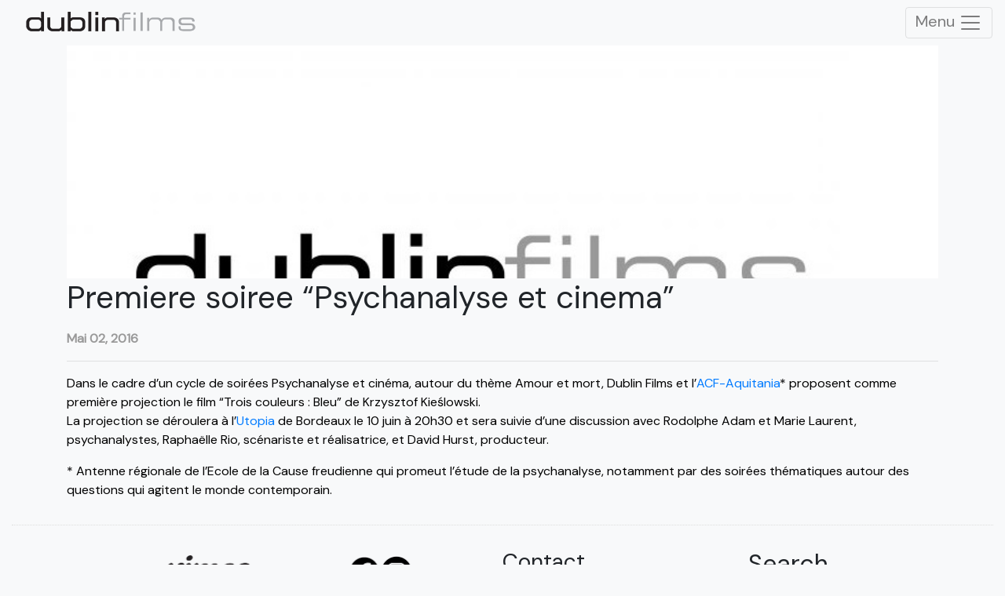

--- FILE ---
content_type: text/html; charset=UTF-8
request_url: https://dublinfilms.fr/2016/05/02/premiere-soiree-psychanalyse-et-cinema/
body_size: 10605
content:
<!DOCTYPE html>
<html xmlns="http://www.w3.org/1999/xhtml">
<head>
    <meta name="viewport" content="width=device-width, initial-scale=1"/>
    <meta http-equiv="Content-Type" content="text/html; charset=utf-8"/>
    <link rel="icon" type="image/x-icon" href="https://dublinfilms.fr/wp-content/uploads/2012/10/LOGO_DUBLIN-1.png">
    <title>Premiere soiree &#8220;Psychanalyse et cinema&#8221; | Dublin Films</title>
    <link href='https://fonts.googleapis.com/css?family=DM Sans' rel='stylesheet'>
    <link rel="stylesheet" href="https://dublinfilms.fr/wp-content/themes/purity-2023/style.css" type="text/css" media="screen">
    

    
    <!-- Custom Stylesheet -->
    <link rel="stylesheet" href="https://dublinfilms.fr/wp-content/themes/purity-2023/css/custom.css" type="text/css"
          media="screen">

    <!--[if IE 7]>
    <link rel="stylesheet" media="screen" href="https://dublinfilms.fr/wp-content/themes/purity-2023/css/ie7.css"/>
    <![endif]-->

    <link rel="shortcut icon" href="http://dublinfilms.fr/wp-content/uploads/2012/10/LOGO_DUBLIN-1.png"/>

    <link rel="alternate" type="application/rss+xml" title="Dublin Films RSS Feed"
          href="https://dublinfilms.fr/feed/"/>
    <link rel="alternate" type="application/atom+xml" title="Dublin Films Atom Feed"
          href="https://dublinfilms.fr/feed/atom/"/>

    <link rel="pingback" href="https://dublinfilms.fr/xmlrpc.php"/>
    <meta name='robots' content='max-image-preview:large' />
<link rel="alternate" hreflang="fr-fr" href="https://dublinfilms.fr/2016/05/02/premiere-soiree-psychanalyse-et-cinema/" />
<link rel="alternate" hreflang="x-default" href="https://dublinfilms.fr/2016/05/02/premiere-soiree-psychanalyse-et-cinema/" />
<link rel='dns-prefetch' href='//ajax.googleapis.com' />
<link rel='dns-prefetch' href='//www.googletagmanager.com' />
<link rel="alternate" type="application/rss+xml" title="Dublin Films &raquo; Premiere soiree &#8220;Psychanalyse et cinema&#8221; Flux des commentaires" href="https://dublinfilms.fr/2016/05/02/premiere-soiree-psychanalyse-et-cinema/feed/" />
<script type="text/javascript">
/* <![CDATA[ */
window._wpemojiSettings = {"baseUrl":"https:\/\/s.w.org\/images\/core\/emoji\/15.0.3\/72x72\/","ext":".png","svgUrl":"https:\/\/s.w.org\/images\/core\/emoji\/15.0.3\/svg\/","svgExt":".svg","source":{"concatemoji":"https:\/\/dublinfilms.fr\/wp-includes\/js\/wp-emoji-release.min.js?ver=6.5.7"}};
/*! This file is auto-generated */
!function(i,n){var o,s,e;function c(e){try{var t={supportTests:e,timestamp:(new Date).valueOf()};sessionStorage.setItem(o,JSON.stringify(t))}catch(e){}}function p(e,t,n){e.clearRect(0,0,e.canvas.width,e.canvas.height),e.fillText(t,0,0);var t=new Uint32Array(e.getImageData(0,0,e.canvas.width,e.canvas.height).data),r=(e.clearRect(0,0,e.canvas.width,e.canvas.height),e.fillText(n,0,0),new Uint32Array(e.getImageData(0,0,e.canvas.width,e.canvas.height).data));return t.every(function(e,t){return e===r[t]})}function u(e,t,n){switch(t){case"flag":return n(e,"\ud83c\udff3\ufe0f\u200d\u26a7\ufe0f","\ud83c\udff3\ufe0f\u200b\u26a7\ufe0f")?!1:!n(e,"\ud83c\uddfa\ud83c\uddf3","\ud83c\uddfa\u200b\ud83c\uddf3")&&!n(e,"\ud83c\udff4\udb40\udc67\udb40\udc62\udb40\udc65\udb40\udc6e\udb40\udc67\udb40\udc7f","\ud83c\udff4\u200b\udb40\udc67\u200b\udb40\udc62\u200b\udb40\udc65\u200b\udb40\udc6e\u200b\udb40\udc67\u200b\udb40\udc7f");case"emoji":return!n(e,"\ud83d\udc26\u200d\u2b1b","\ud83d\udc26\u200b\u2b1b")}return!1}function f(e,t,n){var r="undefined"!=typeof WorkerGlobalScope&&self instanceof WorkerGlobalScope?new OffscreenCanvas(300,150):i.createElement("canvas"),a=r.getContext("2d",{willReadFrequently:!0}),o=(a.textBaseline="top",a.font="600 32px Arial",{});return e.forEach(function(e){o[e]=t(a,e,n)}),o}function t(e){var t=i.createElement("script");t.src=e,t.defer=!0,i.head.appendChild(t)}"undefined"!=typeof Promise&&(o="wpEmojiSettingsSupports",s=["flag","emoji"],n.supports={everything:!0,everythingExceptFlag:!0},e=new Promise(function(e){i.addEventListener("DOMContentLoaded",e,{once:!0})}),new Promise(function(t){var n=function(){try{var e=JSON.parse(sessionStorage.getItem(o));if("object"==typeof e&&"number"==typeof e.timestamp&&(new Date).valueOf()<e.timestamp+604800&&"object"==typeof e.supportTests)return e.supportTests}catch(e){}return null}();if(!n){if("undefined"!=typeof Worker&&"undefined"!=typeof OffscreenCanvas&&"undefined"!=typeof URL&&URL.createObjectURL&&"undefined"!=typeof Blob)try{var e="postMessage("+f.toString()+"("+[JSON.stringify(s),u.toString(),p.toString()].join(",")+"));",r=new Blob([e],{type:"text/javascript"}),a=new Worker(URL.createObjectURL(r),{name:"wpTestEmojiSupports"});return void(a.onmessage=function(e){c(n=e.data),a.terminate(),t(n)})}catch(e){}c(n=f(s,u,p))}t(n)}).then(function(e){for(var t in e)n.supports[t]=e[t],n.supports.everything=n.supports.everything&&n.supports[t],"flag"!==t&&(n.supports.everythingExceptFlag=n.supports.everythingExceptFlag&&n.supports[t]);n.supports.everythingExceptFlag=n.supports.everythingExceptFlag&&!n.supports.flag,n.DOMReady=!1,n.readyCallback=function(){n.DOMReady=!0}}).then(function(){return e}).then(function(){var e;n.supports.everything||(n.readyCallback(),(e=n.source||{}).concatemoji?t(e.concatemoji):e.wpemoji&&e.twemoji&&(t(e.twemoji),t(e.wpemoji)))}))}((window,document),window._wpemojiSettings);
/* ]]> */
</script>
<link rel='stylesheet' id='prettyphoto-css' href='https://dublinfilms.fr/wp-content/themes/purity-2023/css/scripts/prettyPhoto.css?ver=6.5.7' type='text/css' media='all' />
<link rel='stylesheet' id='bootstrap-css' href='https://dublinfilms.fr/wp-content/themes/purity-2023/css/scripts/bootstrap.css?ver=6.5.7' type='text/css' media='all' />
<style id='wp-emoji-styles-inline-css' type='text/css'>

	img.wp-smiley, img.emoji {
		display: inline !important;
		border: none !important;
		box-shadow: none !important;
		height: 1em !important;
		width: 1em !important;
		margin: 0 0.07em !important;
		vertical-align: -0.1em !important;
		background: none !important;
		padding: 0 !important;
	}
</style>
<link rel='stylesheet' id='wp-block-library-css' href='https://dublinfilms.fr/wp-includes/css/dist/block-library/style.min.css?ver=6.5.7' type='text/css' media='all' />
<style id='classic-theme-styles-inline-css' type='text/css'>
/*! This file is auto-generated */
.wp-block-button__link{color:#fff;background-color:#32373c;border-radius:9999px;box-shadow:none;text-decoration:none;padding:calc(.667em + 2px) calc(1.333em + 2px);font-size:1.125em}.wp-block-file__button{background:#32373c;color:#fff;text-decoration:none}
</style>
<style id='global-styles-inline-css' type='text/css'>
body{--wp--preset--color--black: #000000;--wp--preset--color--cyan-bluish-gray: #abb8c3;--wp--preset--color--white: #ffffff;--wp--preset--color--pale-pink: #f78da7;--wp--preset--color--vivid-red: #cf2e2e;--wp--preset--color--luminous-vivid-orange: #ff6900;--wp--preset--color--luminous-vivid-amber: #fcb900;--wp--preset--color--light-green-cyan: #7bdcb5;--wp--preset--color--vivid-green-cyan: #00d084;--wp--preset--color--pale-cyan-blue: #8ed1fc;--wp--preset--color--vivid-cyan-blue: #0693e3;--wp--preset--color--vivid-purple: #9b51e0;--wp--preset--gradient--vivid-cyan-blue-to-vivid-purple: linear-gradient(135deg,rgba(6,147,227,1) 0%,rgb(155,81,224) 100%);--wp--preset--gradient--light-green-cyan-to-vivid-green-cyan: linear-gradient(135deg,rgb(122,220,180) 0%,rgb(0,208,130) 100%);--wp--preset--gradient--luminous-vivid-amber-to-luminous-vivid-orange: linear-gradient(135deg,rgba(252,185,0,1) 0%,rgba(255,105,0,1) 100%);--wp--preset--gradient--luminous-vivid-orange-to-vivid-red: linear-gradient(135deg,rgba(255,105,0,1) 0%,rgb(207,46,46) 100%);--wp--preset--gradient--very-light-gray-to-cyan-bluish-gray: linear-gradient(135deg,rgb(238,238,238) 0%,rgb(169,184,195) 100%);--wp--preset--gradient--cool-to-warm-spectrum: linear-gradient(135deg,rgb(74,234,220) 0%,rgb(151,120,209) 20%,rgb(207,42,186) 40%,rgb(238,44,130) 60%,rgb(251,105,98) 80%,rgb(254,248,76) 100%);--wp--preset--gradient--blush-light-purple: linear-gradient(135deg,rgb(255,206,236) 0%,rgb(152,150,240) 100%);--wp--preset--gradient--blush-bordeaux: linear-gradient(135deg,rgb(254,205,165) 0%,rgb(254,45,45) 50%,rgb(107,0,62) 100%);--wp--preset--gradient--luminous-dusk: linear-gradient(135deg,rgb(255,203,112) 0%,rgb(199,81,192) 50%,rgb(65,88,208) 100%);--wp--preset--gradient--pale-ocean: linear-gradient(135deg,rgb(255,245,203) 0%,rgb(182,227,212) 50%,rgb(51,167,181) 100%);--wp--preset--gradient--electric-grass: linear-gradient(135deg,rgb(202,248,128) 0%,rgb(113,206,126) 100%);--wp--preset--gradient--midnight: linear-gradient(135deg,rgb(2,3,129) 0%,rgb(40,116,252) 100%);--wp--preset--font-size--small: 13px;--wp--preset--font-size--medium: 20px;--wp--preset--font-size--large: 36px;--wp--preset--font-size--x-large: 42px;--wp--preset--spacing--20: 0.44rem;--wp--preset--spacing--30: 0.67rem;--wp--preset--spacing--40: 1rem;--wp--preset--spacing--50: 1.5rem;--wp--preset--spacing--60: 2.25rem;--wp--preset--spacing--70: 3.38rem;--wp--preset--spacing--80: 5.06rem;--wp--preset--shadow--natural: 6px 6px 9px rgba(0, 0, 0, 0.2);--wp--preset--shadow--deep: 12px 12px 50px rgba(0, 0, 0, 0.4);--wp--preset--shadow--sharp: 6px 6px 0px rgba(0, 0, 0, 0.2);--wp--preset--shadow--outlined: 6px 6px 0px -3px rgba(255, 255, 255, 1), 6px 6px rgba(0, 0, 0, 1);--wp--preset--shadow--crisp: 6px 6px 0px rgba(0, 0, 0, 1);}:where(.is-layout-flex){gap: 0.5em;}:where(.is-layout-grid){gap: 0.5em;}body .is-layout-flex{display: flex;}body .is-layout-flex{flex-wrap: wrap;align-items: center;}body .is-layout-flex > *{margin: 0;}body .is-layout-grid{display: grid;}body .is-layout-grid > *{margin: 0;}:where(.wp-block-columns.is-layout-flex){gap: 2em;}:where(.wp-block-columns.is-layout-grid){gap: 2em;}:where(.wp-block-post-template.is-layout-flex){gap: 1.25em;}:where(.wp-block-post-template.is-layout-grid){gap: 1.25em;}.has-black-color{color: var(--wp--preset--color--black) !important;}.has-cyan-bluish-gray-color{color: var(--wp--preset--color--cyan-bluish-gray) !important;}.has-white-color{color: var(--wp--preset--color--white) !important;}.has-pale-pink-color{color: var(--wp--preset--color--pale-pink) !important;}.has-vivid-red-color{color: var(--wp--preset--color--vivid-red) !important;}.has-luminous-vivid-orange-color{color: var(--wp--preset--color--luminous-vivid-orange) !important;}.has-luminous-vivid-amber-color{color: var(--wp--preset--color--luminous-vivid-amber) !important;}.has-light-green-cyan-color{color: var(--wp--preset--color--light-green-cyan) !important;}.has-vivid-green-cyan-color{color: var(--wp--preset--color--vivid-green-cyan) !important;}.has-pale-cyan-blue-color{color: var(--wp--preset--color--pale-cyan-blue) !important;}.has-vivid-cyan-blue-color{color: var(--wp--preset--color--vivid-cyan-blue) !important;}.has-vivid-purple-color{color: var(--wp--preset--color--vivid-purple) !important;}.has-black-background-color{background-color: var(--wp--preset--color--black) !important;}.has-cyan-bluish-gray-background-color{background-color: var(--wp--preset--color--cyan-bluish-gray) !important;}.has-white-background-color{background-color: var(--wp--preset--color--white) !important;}.has-pale-pink-background-color{background-color: var(--wp--preset--color--pale-pink) !important;}.has-vivid-red-background-color{background-color: var(--wp--preset--color--vivid-red) !important;}.has-luminous-vivid-orange-background-color{background-color: var(--wp--preset--color--luminous-vivid-orange) !important;}.has-luminous-vivid-amber-background-color{background-color: var(--wp--preset--color--luminous-vivid-amber) !important;}.has-light-green-cyan-background-color{background-color: var(--wp--preset--color--light-green-cyan) !important;}.has-vivid-green-cyan-background-color{background-color: var(--wp--preset--color--vivid-green-cyan) !important;}.has-pale-cyan-blue-background-color{background-color: var(--wp--preset--color--pale-cyan-blue) !important;}.has-vivid-cyan-blue-background-color{background-color: var(--wp--preset--color--vivid-cyan-blue) !important;}.has-vivid-purple-background-color{background-color: var(--wp--preset--color--vivid-purple) !important;}.has-black-border-color{border-color: var(--wp--preset--color--black) !important;}.has-cyan-bluish-gray-border-color{border-color: var(--wp--preset--color--cyan-bluish-gray) !important;}.has-white-border-color{border-color: var(--wp--preset--color--white) !important;}.has-pale-pink-border-color{border-color: var(--wp--preset--color--pale-pink) !important;}.has-vivid-red-border-color{border-color: var(--wp--preset--color--vivid-red) !important;}.has-luminous-vivid-orange-border-color{border-color: var(--wp--preset--color--luminous-vivid-orange) !important;}.has-luminous-vivid-amber-border-color{border-color: var(--wp--preset--color--luminous-vivid-amber) !important;}.has-light-green-cyan-border-color{border-color: var(--wp--preset--color--light-green-cyan) !important;}.has-vivid-green-cyan-border-color{border-color: var(--wp--preset--color--vivid-green-cyan) !important;}.has-pale-cyan-blue-border-color{border-color: var(--wp--preset--color--pale-cyan-blue) !important;}.has-vivid-cyan-blue-border-color{border-color: var(--wp--preset--color--vivid-cyan-blue) !important;}.has-vivid-purple-border-color{border-color: var(--wp--preset--color--vivid-purple) !important;}.has-vivid-cyan-blue-to-vivid-purple-gradient-background{background: var(--wp--preset--gradient--vivid-cyan-blue-to-vivid-purple) !important;}.has-light-green-cyan-to-vivid-green-cyan-gradient-background{background: var(--wp--preset--gradient--light-green-cyan-to-vivid-green-cyan) !important;}.has-luminous-vivid-amber-to-luminous-vivid-orange-gradient-background{background: var(--wp--preset--gradient--luminous-vivid-amber-to-luminous-vivid-orange) !important;}.has-luminous-vivid-orange-to-vivid-red-gradient-background{background: var(--wp--preset--gradient--luminous-vivid-orange-to-vivid-red) !important;}.has-very-light-gray-to-cyan-bluish-gray-gradient-background{background: var(--wp--preset--gradient--very-light-gray-to-cyan-bluish-gray) !important;}.has-cool-to-warm-spectrum-gradient-background{background: var(--wp--preset--gradient--cool-to-warm-spectrum) !important;}.has-blush-light-purple-gradient-background{background: var(--wp--preset--gradient--blush-light-purple) !important;}.has-blush-bordeaux-gradient-background{background: var(--wp--preset--gradient--blush-bordeaux) !important;}.has-luminous-dusk-gradient-background{background: var(--wp--preset--gradient--luminous-dusk) !important;}.has-pale-ocean-gradient-background{background: var(--wp--preset--gradient--pale-ocean) !important;}.has-electric-grass-gradient-background{background: var(--wp--preset--gradient--electric-grass) !important;}.has-midnight-gradient-background{background: var(--wp--preset--gradient--midnight) !important;}.has-small-font-size{font-size: var(--wp--preset--font-size--small) !important;}.has-medium-font-size{font-size: var(--wp--preset--font-size--medium) !important;}.has-large-font-size{font-size: var(--wp--preset--font-size--large) !important;}.has-x-large-font-size{font-size: var(--wp--preset--font-size--x-large) !important;}
.wp-block-navigation a:where(:not(.wp-element-button)){color: inherit;}
:where(.wp-block-post-template.is-layout-flex){gap: 1.25em;}:where(.wp-block-post-template.is-layout-grid){gap: 1.25em;}
:where(.wp-block-columns.is-layout-flex){gap: 2em;}:where(.wp-block-columns.is-layout-grid){gap: 2em;}
.wp-block-pullquote{font-size: 1.5em;line-height: 1.6;}
</style>
<link rel='stylesheet' id='wpml-legacy-horizontal-list-0-css' href='https://dublinfilms.fr/wp-content/plugins/sitepress-multilingual-cms/templates/language-switchers/legacy-list-horizontal/style.min.css?ver=1' type='text/css' media='all' />
<style id='wpml-legacy-horizontal-list-0-inline-css' type='text/css'>
.wpml-ls-statics-shortcode_actions{background-color:#f8f9fa;}.wpml-ls-statics-shortcode_actions, .wpml-ls-statics-shortcode_actions .wpml-ls-sub-menu, .wpml-ls-statics-shortcode_actions a {border-color:#f8f9fa;}.wpml-ls-statics-shortcode_actions a, .wpml-ls-statics-shortcode_actions .wpml-ls-sub-menu a, .wpml-ls-statics-shortcode_actions .wpml-ls-sub-menu a:link, .wpml-ls-statics-shortcode_actions li:not(.wpml-ls-current-language) .wpml-ls-link, .wpml-ls-statics-shortcode_actions li:not(.wpml-ls-current-language) .wpml-ls-link:link {color:#444444;background-color:#f8f9fa;}.wpml-ls-statics-shortcode_actions .wpml-ls-sub-menu a:hover,.wpml-ls-statics-shortcode_actions .wpml-ls-sub-menu a:focus, .wpml-ls-statics-shortcode_actions .wpml-ls-sub-menu a:link:hover, .wpml-ls-statics-shortcode_actions .wpml-ls-sub-menu a:link:focus {color:#000000;background-color:#eeeeee;}.wpml-ls-statics-shortcode_actions .wpml-ls-current-language > a {color:#444444;background-color:#f8f9fa;}.wpml-ls-statics-shortcode_actions .wpml-ls-current-language:hover>a, .wpml-ls-statics-shortcode_actions .wpml-ls-current-language>a:focus {color:#000000;background-color:#eeeeee;}
</style>
<script type="text/javascript" src="https://dublinfilms.fr/wp-includes/js/jquery/jquery.min.js?ver=3.7.1" id="jquery-core-js"></script>
<script type="text/javascript" src="https://dublinfilms.fr/wp-includes/js/jquery/jquery-migrate.min.js?ver=3.4.1" id="jquery-migrate-js"></script>
<script type="text/javascript" src="http://ajax.googleapis.com/ajax/libs/jqueryui/1.8.2/jquery-ui.min.js?ver=6.5.7" id="jquery-ui-js"></script>
<script type="text/javascript" src="https://dublinfilms.fr/wp-content/themes/purity-2023/js/contact-form.js?ver=6.5.7" id="contact-form-js"></script>
<script type="text/javascript" src="https://dublinfilms.fr/wp-content/themes/purity-2023/js/custom.js?ver=6.5.7" id="custom-js"></script>
<script type="text/javascript" src="https://dublinfilms.fr/wp-content/themes/purity-2023/js/jquery.easing.js?ver=6.5.7" id="easing-js"></script>
<script type="text/javascript" src="https://dublinfilms.fr/wp-content/themes/purity-2023/js/jquery.prettyPhoto.js?ver=6.5.7" id="prettyphoto-js"></script>
<script type="text/javascript" src="https://dublinfilms.fr/wp-content/themes/purity-2023/js/bootstrap.js?ver=6.5.7" id="bootstrap-js"></script>

<!-- Extrait de code de la balise Google (gtag.js) ajouté par Site Kit -->
<!-- Extrait Google Analytics ajouté par Site Kit -->
<script type="text/javascript" src="https://www.googletagmanager.com/gtag/js?id=GT-NCLS5ZD" id="google_gtagjs-js" async></script>
<script type="text/javascript" id="google_gtagjs-js-after">
/* <![CDATA[ */
window.dataLayer = window.dataLayer || [];function gtag(){dataLayer.push(arguments);}
gtag("set","linker",{"domains":["dublinfilms.fr"]});
gtag("js", new Date());
gtag("set", "developer_id.dZTNiMT", true);
gtag("config", "GT-NCLS5ZD", {"googlesitekit_post_date":"20160502"});
/* ]]> */
</script>
<link rel="https://api.w.org/" href="https://dublinfilms.fr/wp-json/" /><link rel="alternate" type="application/json" href="https://dublinfilms.fr/wp-json/wp/v2/posts/2730" /><link rel="EditURI" type="application/rsd+xml" title="RSD" href="https://dublinfilms.fr/xmlrpc.php?rsd" />
<meta name="generator" content="WordPress 6.5.7" />
<link rel="canonical" href="https://dublinfilms.fr/2016/05/02/premiere-soiree-psychanalyse-et-cinema/" />
<link rel='shortlink' href='https://dublinfilms.fr/?p=2730' />
<link rel="alternate" type="application/json+oembed" href="https://dublinfilms.fr/wp-json/oembed/1.0/embed?url=https%3A%2F%2Fdublinfilms.fr%2F2016%2F05%2F02%2Fpremiere-soiree-psychanalyse-et-cinema%2F" />
<link rel="alternate" type="text/xml+oembed" href="https://dublinfilms.fr/wp-json/oembed/1.0/embed?url=https%3A%2F%2Fdublinfilms.fr%2F2016%2F05%2F02%2Fpremiere-soiree-psychanalyse-et-cinema%2F&#038;format=xml" />
<meta name="generator" content="WPML ver:4.8.5 stt:1,4;" />
<meta name="generator" content="Site Kit by Google 1.166.0" /><meta name="tec-api-version" content="v1"><meta name="tec-api-origin" content="https://dublinfilms.fr"><link rel="alternate" href="https://dublinfilms.fr/wp-json/tribe/events/v1/" />
    <style type="text/css">
                a, .home_tagline h1 a, .nav ul li.current > a, .nav ul li:hover > a, .tweet .twitter-content a, #footer ul.recent-posts a:hover, .nav ul li.current > a:hover, .slider .nivo-caption a, .title a:hover, .comments-nr a:hover, .comments-nr a:hover .bold, .pagination a:hover, .top a:hover, .filter li.current a, .nav ul li.current-menu-item > a, .nav ul li.current-menu-parent > a, .nav ul li.current-menu-item > a:hover, .nav ul li.current-menu-parent > a:hover, .post-info p a:hover, .post-meta a:hover {
            color: #0A0403;
            ?>
        }

        ::selection {
            background: #0A0403;
        }

                a:hover, .home_tagline h1 a:hover, .tweet .twitter-content a:hover {
            color: #262626;
            ? >
        }

                .slider #slider {
            height: 400px;
        }

            </style>

    
</head>

<body>

<div id="container-fluid">
    <div class="fixed-top header-h">
        <nav class="navbar navbar-light bg-light">
            <a href="https://dublinfilms.fr" class="logo_img"><img class="logo-image"
                        src="https://dublinfilms.fr/wp-content/uploads/2012/10/LOGO_DUBLIN-copie-1.png"
                        alt=""></a>
            <button class="navbar-toggler ml-auto" type="button" data-toggle="collapse" data-target="#navbar-content"
                    aria-controls="navbar-content" aria-expanded="false"
                    aria-label="Toggle Navigation">
                Menu <span class="navbar-toggler-icon"></span>
            </button>
        </nav>
        <div class="row">
            <div class="collapse navbar-collapse bg-light col-sm-12 col-lg-2 ml-auto" id="navbar-content">
                <ul id="menu-menu-dublin" class="navbar-nav m-auto pl-3"><li id="menu-item-8221" class="menu-item menu-item-type-post_type menu-item-object-page menu-item-8221 nav-item nav-item"><a class="nav-link"href="https://dublinfilms.fr/actualites/" class="nav-link">Actualités</a></li>
<li id="menu-item-8191" class="menu-item menu-item-type-post_type menu-item-object-page menu-item-8191 nav-item nav-item"><a class="nav-link"href="https://dublinfilms.fr/films/" class="nav-link">Films</a></li>
<li id="menu-item-5161" class="menu-item menu-item-type-post_type menu-item-object-page menu-item-5161 nav-item nav-item"><a class="nav-link"href="https://dublinfilms.fr/en-production/" class="nav-link">Projets</a></li>
<li id="menu-item-8223" class="menu-item menu-item-type-custom menu-item-object-custom menu-item-8223 nav-item nav-item"><a class="nav-link"href="https://dublinfilms.fr/évènements/" class="nav-link">Agenda</a></li>
<li id="menu-item-5059" class="menu-item menu-item-type-post_type menu-item-object-page menu-item-5059 nav-item nav-item"><a class="nav-link"href="https://dublinfilms.fr/vod/" class="nav-link">VOD</a></li>
<li id="menu-item-5064" class="menu-item menu-item-type-post_type menu-item-object-page menu-item-5064 nav-item nav-item"><a class="nav-link"href="https://dublinfilms.fr/a-propos/" class="nav-link">À Propos</a></li>
<li id="menu-item-8115" class="menu-item menu-item-type-post_type menu-item-object-page menu-item-8115 nav-item nav-item"><a class="nav-link"href="https://dublinfilms.fr/contact-2/" class="nav-link">Contact</a></li>
</ul>                
<div class="lang_sel_list_horizontal wpml-ls-statics-shortcode_actions wpml-ls wpml-ls-legacy-list-horizontal" id="lang_sel_list">
	<ul role="menu"><li class="icl-fr wpml-ls-slot-shortcode_actions wpml-ls-item wpml-ls-item-fr wpml-ls-current-language wpml-ls-first-item wpml-ls-last-item wpml-ls-item-legacy-list-horizontal" role="none">
				<a href="https://dublinfilms.fr/2016/05/02/premiere-soiree-psychanalyse-et-cinema/" class="wpml-ls-link" role="menuitem" >
                                                        <img
            class="wpml-ls-flag iclflag"
            src="https://dublinfilms.fr/wp-content/plugins/sitepress-multilingual-cms/res/flags/fr.svg"
            alt="Français"
            width=18
            height=12
    /></a>
			</li></ul>
</div>
            </div>
        </div>
    </div>
</div>




    <!-- HEADER START -->

<!--    <div id="header">-->
<!--        <div class="inner">-->
<!--            <div class="logo">-->
<!--                <a href="--><!--" class="logo_img"><img-->
<!--                            src="--><!--"-->
<!--                            alt=""></a>-->
<!--            </div>-->
<!--            <div class="nav">-->
<!--                <ul>-->
<!--                    --><!--                </ul>-->
<!--            </div>-->
<!--            <div class="clear"></div>-->
<!--        </div>-->
<!--    </div>-->

    <div class="content-mt">
    <!-- MAIN CONTENT START -->
    <div id="main row">

                <div class="container mt-3">
            <!--     <h1> Actualités</h1>
    <span></span> -->
            <div class="clear"></div>
        </div>

<div class="container">
<div class="row">

    <!-- Content Start -->
    <div class="col-lg-12">

                    <div class="div-header-article">
                <div class="gradient-overlay">
                    <img src="https://dublinfilms.fr/wp-content/uploads/2012/10/default.jpg" alt="Default Image" class="custom-header-image" /> 
                </div>
            </div>
            <h1>Premiere soiree &#8220;Psychanalyse et cinema&#8221;</h1>
            <br/>
            <span class="post-meta">
                    <!-- posted_by <strong><a href="https://dublinfilms.fr/author/admin/" title="Articles par David" rel="author">David</a></strong> 
                    on  -->
                <strong>Mai 02, 2016</strong> 
                <!-- posted_in <strong><a href="https://dublinfilms.fr/category/non-classe/" rel="category tag">Non classé</a></strong></span> -->
            
            <hr/>
            <p>Dans le cadre d&#8217;un cycle de soirées Psychanalyse et cinéma, autour du thème Amour et mort, Dublin Films et l&#8217;<a href="http://psychanalyse-aquitaine.fr/acf-aquitania/">ACF-Aquitania</a>* proposent comme première projection le film &#8220;Trois couleurs : Bleu&#8221; de Krzysztof Kieślowski.<br />
La projection se déroulera à l&#8217;<a href="http://www.cinemas-utopia.org/bordeaux/">Utopia</a> de Bordeaux le 10 juin à 20h30 et sera suivie d&#8217;une discussion avec Rodolphe Adam et Marie Laurent, psychanalystes, Raphaëlle Rio, scénariste et réalisatrice, et David Hurst, producteur.</p>
<p>* Antenne régionale de l&#8217;Ecole de la Cause freudienne qui promeut l&#8217;étude de la psychanalyse, notamment par des soirées thématiques autour des questions qui agitent le monde contemporain.</p>

            <!-- 



    <div id="respond" class="respond">
    
    <div class="divider line"></div>
    
    <div class="respond-title">
        <h3>leave_reply</h3>
        <span><a rel="nofollow" id="cancel-comment-reply-link" href="/2016/05/02/premiere-soiree-psychanalyse-et-cinema/#respond" style="display:none;">Effacer un commentaire</a></span>    
    </div>
    <div class="cancel-comment-reply">
        
    </div>   
       
    
                             
	<form action="https://dublinfilms.fr/wp-comments-post.php" class="big_form" method="post" id="commentform">

	<label for="author">name:</label>
    <input type="text" class="text" name="author" id="author" value="">
	
    <label for="email">email:</label>
    <input type="text" class="text" name="email" id="email" value=""> 

	<label for="url">comment_website:</label>
    <input type="text" class="text" name="url" id="url" value=""> 


	<label for="comment">comment_msg:</label>
    <textarea name="comment" id="comment" rows="8" style="width: 100%"></textarea>

	<input type="submit" name="submit" id="submit" class="button light" value="comment_submit">
    
    <input type='hidden' name='comment_post_ID' value='2730' id='comment_post_ID' />
<input type='hidden' name='comment_parent' id='comment_parent' value='0' />
    <p style="display: none;"><input type="hidden" id="akismet_comment_nonce" name="akismet_comment_nonce" value="e941ff29c0" /></p><p style="display: none !important;" class="akismet-fields-container" data-prefix="ak_"><label>&#916;<textarea name="ak_hp_textarea" cols="45" rows="8" maxlength="100"></textarea></label><input type="hidden" id="ak_js_1" name="ak_js" value="236"/><script>document.getElementById( "ak_js_1" ).setAttribute( "value", ( new Date() ).getTime() );</script></p>
    </form>

	</div>



 -->
        
    </div><!-- .content End -->
    <!-- Content End -->
    <div class="col-2">
        <!-- Sidebar Start --> 
<div class="sidebar sidebar_left"> 
	<ul>
                      
    </ul>
</div>
<!-- Sidebar End --> 

<div class="clear"></div>      </div>
    </div><!-- .inner End -->
</div><!-- #main End -->
<!-- MAIN CONTENT END -->
</div> <!-- container end -->
<div class="container-fluid">
    <div class="footer_divider"></div>
    <div class="row">
        <div class="col-lg-12">
            <!-- FOOTER START -->
            <div id="footer">

                                    <div class="inner">
                        <ul class="fourcolumns">

                            <li><div class="wp-block-image">
<figure class="alignright size-full is-resized"><a href="https://vimeo.com/dublinfilms" target="_blank"><img loading="lazy" decoding="async" width="500" height="126" src="https://dublinfilms.fr/wp-content/uploads/2023/12/Vimeo_logo-e1703166898174.png" alt="" class="wp-image-8438" style="width:124px;height:auto" srcset="https://dublinfilms.fr/wp-content/uploads/2023/12/Vimeo_logo-e1703166898174.png 500w, https://dublinfilms.fr/wp-content/uploads/2023/12/Vimeo_logo-e1703166898174-300x76.png 300w" sizes="(max-width: 500px) 100vw, 500px" /></a></figure></div></li><li>
<div class="wp-block-columns are-vertically-aligned-center is-not-stacked-on-mobile is-layout-flex wp-container-core-columns-is-layout-1 wp-block-columns-is-layout-flex">
<div class="wp-block-column is-vertically-aligned-center is-layout-flow wp-block-column-is-layout-flow"><div class="wp-block-image">
<figure class="alignright size-full is-resized"><a href="https://facebook.com/dublinfilmsproduction/"><img decoding="async" src="https://dublinfilms.fr/wp-content/uploads/2023/12/facebook-logo-noir.png" alt="" class="wp-image-8425" style="width:40px;height:auto"/></a></figure></div></div>



<div class="wp-block-column is-vertically-aligned-center is-layout-flow wp-block-column-is-layout-flow"><div class="wp-block-image">
<figure class="alignleft size-full is-resized"><a href="https://www.instagram.com/dublin_films/"><img loading="lazy" decoding="async" width="338" height="338" src="https://dublinfilms.fr/wp-content/uploads/2023/12/instagram-logo-noir.png" alt="" class="wp-image-8428" style="width:42px;height:auto" srcset="https://dublinfilms.fr/wp-content/uploads/2023/12/instagram-logo-noir.png 338w, https://dublinfilms.fr/wp-content/uploads/2023/12/instagram-logo-noir-300x300.png 300w, https://dublinfilms.fr/wp-content/uploads/2023/12/instagram-logo-noir-150x150.png 150w" sizes="(max-width: 338px) 100vw, 338px" /></a></figure></div></div>
</div>
</li><li>
<div class="wp-block-columns is-layout-flex wp-container-core-columns-is-layout-2 wp-block-columns-is-layout-flex">
<div class="wp-block-column is-layout-flow wp-block-column-is-layout-flow" style="flex-basis:66.66%">
<h3 class="wp-block-heading">Contact</h3>



<p>22 quai de la Monnaie <br>33800 Bordeaux <a href="mailto:info@dublinfilms.fr" target="_blank" rel="noreferrer noopener">info@dublinfilms.fr</a></p>
</div>
</div>
</li><li>
<div class="wp-block-columns is-layout-flex wp-container-core-columns-is-layout-3 wp-block-columns-is-layout-flex">
<div class="wp-block-column is-layout-flow wp-block-column-is-layout-flow" style="flex-basis:66.67%"><div class="widget widget_search"><h2 class="widgettitle">Search</h2><div class="search"> 
	<form method="get" id="searchform" action="https://dublinfilms.fr/">
        <input class="search_submit" id="searchsubmit" value="" type="submit"> 
        <input class="search_box" name="s" id="s" type="text" value="search" onfocus="if (this.value == 'search') {this.value = '';}" onblur="if (this.value == '') {this.value = 'search';}">
    </form>    
</div></div></div>
</div>
</li>
                    </div><!-- .inner End -->
                
                <div class="footer_small footer1">

                    <div class="copyright"><a href="http://dublinfilms.fr/mentions-legales/">Mentions Légales</a> - <a
                                href="http://dublinfilms.fr/contact-2/">Contact</a>
<!--                        - <a-->
<!--                                href="http://dublinfilms.fr/presse/">Presse</a>-->
                        <br>© 2024 Dublin Films  - Tous droits réservés.                     </div>

                    
                </div> <!-- #footer_small End -->

            </div><!-- #footer End -->
        </div>
    </div>
</div>
<!-- FOOTER END -->
</div><!-- #holder End -->
<!-- PAGE END -->


		<script>
		( function ( body ) {
			'use strict';
			body.className = body.className.replace( /\btribe-no-js\b/, 'tribe-js' );
		} )( document.body );
		</script>
		<script type="text/javascript">

  var _gaq = _gaq || [];
  _gaq.push(['_setAccount', 'UA-35207847-1']);
  _gaq.push(['_trackPageview']);

  (function() {
    var ga = document.createElement('script'); ga.type = 'text/javascript'; ga.async = true;
    ga.src = ('https:' == document.location.protocol ? 'https://' : 'http://') + 'stats.g.doubleclick.net/dc.js';
    var s = document.getElementsByTagName('script')[0]; s.parentNode.insertBefore(ga, s);
  })();

</script>

<!-- Global site tag (gtag.js) - Google Analytics -->
<script async src="https://www.googletagmanager.com/gtag/js?id=UA-156588163-1"></script>
<script>
  window.dataLayer = window.dataLayer || [];
  function gtag(){dataLayer.push(arguments);}
  gtag('js', new Date());

  gtag('config', 'UA-156588163-1');
</script>

<script> /* <![CDATA[ */var tribe_l10n_datatables = {"aria":{"sort_ascending":": activate to sort column ascending","sort_descending":": activate to sort column descending"},"length_menu":"Show _MENU_ entries","empty_table":"No data available in table","info":"Showing _START_ to _END_ of _TOTAL_ entries","info_empty":"Showing 0 to 0 of 0 entries","info_filtered":"(filtered from _MAX_ total entries)","zero_records":"No matching records found","search":"Search:","all_selected_text":"All items on this page were selected. ","select_all_link":"Select all pages","clear_selection":"Clear Selection.","pagination":{"all":"All","next":"Next","previous":"Previous"},"select":{"rows":{"0":"","_":": Selected %d rows","1":": Selected 1 row"}},"datepicker":{"dayNames":["dimanche","lundi","mardi","mercredi","jeudi","vendredi","samedi"],"dayNamesShort":["dim","lun","mar","mer","jeu","ven","sam"],"dayNamesMin":["D","L","M","M","J","V","S"],"monthNames":["janvier","f\u00e9vrier","mars","avril","mai","juin","juillet","ao\u00fbt","septembre","octobre","novembre","d\u00e9cembre"],"monthNamesShort":["janvier","f\u00e9vrier","mars","avril","mai","juin","juillet","ao\u00fbt","septembre","octobre","novembre","d\u00e9cembre"],"monthNamesMin":["Jan","F\u00e9v","Mar","Avr","Mai","Juin","Juil","Ao\u00fbt","Sep","Oct","Nov","D\u00e9c"],"nextText":"Next","prevText":"Prev","currentText":"Today","closeText":"Done","today":"Today","clear":"Clear"}};/* ]]> */ </script><style id='core-block-supports-inline-css' type='text/css'>
.wp-container-core-columns-is-layout-1.wp-container-core-columns-is-layout-1{flex-wrap:nowrap;}.wp-container-core-columns-is-layout-2.wp-container-core-columns-is-layout-2{flex-wrap:nowrap;}.wp-container-core-columns-is-layout-3.wp-container-core-columns-is-layout-3{flex-wrap:nowrap;}
</style>
<script type="text/javascript" src="https://dublinfilms.fr/wp-includes/js/comment-reply.min.js?ver=6.5.7" id="comment-reply-js" async="async" data-wp-strategy="async"></script>
<script defer type="text/javascript" src="https://dublinfilms.fr/wp-content/plugins/akismet/_inc/akismet-frontend.js?ver=1762982550" id="akismet-frontend-js"></script>
</body>
</html></div>


--- FILE ---
content_type: text/css
request_url: https://dublinfilms.fr/wp-content/themes/purity-2023/css/custom.css
body_size: 568
content:
/* 
/
/ This is a place for your custom styling.
/
*/

.item{
float: left;
margin: 5px;
width: 310px;
background: #EFEFEF;
-moz-border-radius: 7px;
-webkit-border-radius: 7px;
border-radius: 7px;
text-align: center;
-moz-box-shadow: 0px 0px 6px #999;
-webkit-box-shadow: 0px 0px 6px #999;
box-shadow: 0px 0px 6px #999;
}

.item p{ text-align: left; }
.item p a{ text-align: left; font-weight: bold; }

.item img{ margin-top: 5px; text-align: center; border: 1px solid #000000; max-width: 280px;}

/* self-clear floats */

.group:after {
	content: ".";
    display: block;
    height: 0;
    clear: both;
    visibility: hidden;
}


--- FILE ---
content_type: text/css
request_url: https://dublinfilms.fr/wp-content/themes/purity-2023/css/scripts/prettyPhoto.css?ver=6.5.7
body_size: 19629
content:
div.pp_default .pp_top,div.pp_default .pp_top .pp_middle,div.pp_default .pp_top .pp_left,div.pp_default .pp_top .pp_right,div.pp_default .pp_bottom,div.pp_default .pp_bottom .pp_left,div.pp_default .pp_bottom .pp_middle,div.pp_default .pp_bottom .pp_right{height:13px}div.pp_default .pp_top .pp_left{background:url(../../img/prettyPhoto/default/sprite.png) -78px -93px no-repeat}div.pp_default .pp_top .pp_middle{background:url(../../img/prettyPhoto/default/sprite_x.png) top left repeat-x}div.pp_default .pp_top .pp_right{background:url(../../img/prettyPhoto/default/sprite.png) -112px -93px no-repeat}div.pp_default .pp_content .ppt{color:#f8f8f8}div.pp_default .pp_content_container .pp_left{background:url(../../img/prettyPhoto/default/sprite_y.png) -7px 0 repeat-y;padding-left:13px}div.pp_default .pp_content_container .pp_right{background:url(../../img/prettyPhoto/default/sprite_y.png) top right repeat-y;padding-right:13px}div.pp_default .pp_next:hover{background:url(../../img/prettyPhoto/default/sprite_next.png) center right no-repeat;cursor:pointer}div.pp_default .pp_previous:hover{background:url(../../img/prettyPhoto/default/sprite_prev.png) center left no-repeat;cursor:pointer}div.pp_default .pp_expand{background:url(../../img/prettyPhoto/default/sprite.png) 0 -29px no-repeat;cursor:pointer;width:28px;height:28px}div.pp_default .pp_expand:hover{background:url(../../img/prettyPhoto/default/sprite.png) 0 -56px no-repeat;cursor:pointer}div.pp_default .pp_contract{background:url(../../img/prettyPhoto/default/sprite.png) 0 -84px no-repeat;cursor:pointer;width:28px;height:28px}div.pp_default .pp_contract:hover{background:url(../../img/prettyPhoto/default/sprite.png) 0 -113px no-repeat;cursor:pointer}div.pp_default .pp_close{width:30px;height:30px;background:url(../../img/prettyPhoto/default/sprite.png) 2px 1px no-repeat;cursor:pointer}div.pp_default .pp_gallery ul li a{background:url(../../img/prettyPhoto/default/default_thumb.png) center center #f8f8f8;border:1px solid #aaa}div.pp_default .pp_gallery a.pp_arrow_previous,div.pp_default .pp_gallery a.pp_arrow_next{position:static;left:auto}div.pp_default .pp_nav .pp_play,div.pp_default .pp_nav .pp_pause{background:url(../../img/prettyPhoto/default/sprite.png) -51px 1px no-repeat;height:30px;width:30px}div.pp_default .pp_nav .pp_pause{background-position:-51px -29px}div.pp_default a.pp_arrow_previous,div.pp_default a.pp_arrow_next{background:url(../../img/prettyPhoto/default/sprite.png) -31px -3px no-repeat;height:20px;width:20px;margin:4px 0 0}div.pp_default a.pp_arrow_next{left:52px;background-position:-82px -3px}div.pp_default .pp_content_container .pp_details{margin-top:5px}div.pp_default .pp_nav{clear:none;height:30px;width:105px;position:relative}div.pp_default .pp_nav .currentTextHolder{font-family:Georgia;font-style:italic;font-color:#999;font-size:11px;left:75px;line-height:25px;position:absolute;top:2px;margin:0;padding:0 0 0 10px}div.pp_default .pp_close:hover,div.pp_default .pp_nav .pp_play:hover,div.pp_default .pp_nav .pp_pause:hover,div.pp_default .pp_arrow_next:hover,div.pp_default .pp_arrow_previous:hover{opacity:0.7}div.pp_default .pp_description{font-size:11px;font-weight:700;line-height:14px;margin:5px 50px 5px 0}div.pp_default .pp_bottom .pp_left{background:url(../../img/prettyPhoto/default/sprite.png) -78px -127px no-repeat}div.pp_default .pp_bottom .pp_middle{background:url(../../img/prettyPhoto/default/sprite_x.png) bottom left repeat-x}div.pp_default .pp_bottom .pp_right{background:url(../../img/prettyPhoto/default/sprite.png) -112px -127px no-repeat}div.pp_default .pp_loaderIcon{background:url(../../img/prettyPhoto/default/loader.gif) center center no-repeat}div.light_rounded .pp_top .pp_left{background:url(../../img/prettyPhoto/light_rounded/sprite.png) -88px -53px no-repeat}div.light_rounded .pp_top .pp_right{background:url(../../img/prettyPhoto/light_rounded/sprite.png) -110px -53px no-repeat}div.light_rounded .pp_next:hover{background:url(../../img/prettyPhoto/light_rounded/btnNext.png) center right no-repeat;cursor:pointer}div.light_rounded .pp_previous:hover{background:url(../../img/prettyPhoto/light_rounded/btnPrevious.png) center left no-repeat;cursor:pointer}div.light_rounded .pp_expand{background:url(../../img/prettyPhoto/light_rounded/sprite.png) -31px -26px no-repeat;cursor:pointer}div.light_rounded .pp_expand:hover{background:url(../../img/prettyPhoto/light_rounded/sprite.png) -31px -47px no-repeat;cursor:pointer}div.light_rounded .pp_contract{background:url(../../img/prettyPhoto/light_rounded/sprite.png) 0 -26px no-repeat;cursor:pointer}div.light_rounded .pp_contract:hover{background:url(../../img/prettyPhoto/light_rounded/sprite.png) 0 -47px no-repeat;cursor:pointer}div.light_rounded .pp_close{width:75px;height:22px;background:url(../../img/prettyPhoto/light_rounded/sprite.png) -1px -1px no-repeat;cursor:pointer}div.light_rounded .pp_nav .pp_play{background:url(../../img/prettyPhoto/light_rounded/sprite.png) -1px -100px no-repeat;height:15px;width:14px}div.light_rounded .pp_nav .pp_pause{background:url(../../img/prettyPhoto/light_rounded/sprite.png) -24px -100px no-repeat;height:15px;width:14px}div.light_rounded .pp_arrow_previous{background:url(../../img/prettyPhoto/light_rounded/sprite.png) 0 -71px no-repeat}div.light_rounded .pp_arrow_next{background:url(../../img/prettyPhoto/light_rounded/sprite.png) -22px -71px no-repeat}div.light_rounded .pp_bottom .pp_left{background:url(../../img/prettyPhoto/light_rounded/sprite.png) -88px -80px no-repeat}div.light_rounded .pp_bottom .pp_right{background:url(../../img/prettyPhoto/light_rounded/sprite.png) -110px -80px no-repeat}div.dark_rounded .pp_top .pp_left{background:url(../../img/prettyPhoto/dark_rounded/sprite.png) -88px -53px no-repeat}div.dark_rounded .pp_top .pp_right{background:url(../../img/prettyPhoto/dark_rounded/sprite.png) -110px -53px no-repeat}div.dark_rounded .pp_content_container .pp_left{background:url(../../img/prettyPhoto/dark_rounded/contentPattern.png) top left repeat-y}div.dark_rounded .pp_content_container .pp_right{background:url(../../img/prettyPhoto/dark_rounded/contentPattern.png) top right repeat-y}div.dark_rounded .pp_next:hover{background:url(../../img/prettyPhoto/dark_rounded/btnNext.png) center right no-repeat;cursor:pointer}div.dark_rounded .pp_previous:hover{background:url(../../img/prettyPhoto/dark_rounded/btnPrevious.png) center left no-repeat;cursor:pointer}div.dark_rounded .pp_expand{background:url(../../img/prettyPhoto/dark_rounded/sprite.png) -31px -26px no-repeat;cursor:pointer}div.dark_rounded .pp_expand:hover{background:url(../../img/prettyPhoto/dark_rounded/sprite.png) -31px -47px no-repeat;cursor:pointer}div.dark_rounded .pp_contract{background:url(../../img/prettyPhoto/dark_rounded/sprite.png) 0 -26px no-repeat;cursor:pointer}div.dark_rounded .pp_contract:hover{background:url(../../img/prettyPhoto/dark_rounded/sprite.png) 0 -47px no-repeat;cursor:pointer}div.dark_rounded .pp_close{width:75px;height:22px;background:url(../../img/prettyPhoto/dark_rounded/sprite.png) -1px -1px no-repeat;cursor:pointer}div.dark_rounded .pp_description{margin-right:85px;color:#fff}div.dark_rounded .pp_nav .pp_play{background:url(../../img/prettyPhoto/dark_rounded/sprite.png) -1px -100px no-repeat;height:15px;width:14px}div.dark_rounded .pp_nav .pp_pause{background:url(../../img/prettyPhoto/dark_rounded/sprite.png) -24px -100px no-repeat;height:15px;width:14px}div.dark_rounded .pp_arrow_previous{background:url(../../img/prettyPhoto/dark_rounded/sprite.png) 0 -71px no-repeat}div.dark_rounded .pp_arrow_next{background:url(../../img/prettyPhoto/dark_rounded/sprite.png) -22px -71px no-repeat}div.dark_rounded .pp_bottom .pp_left{background:url(../../img/prettyPhoto/dark_rounded/sprite.png) -88px -80px no-repeat}div.dark_rounded .pp_bottom .pp_right{background:url(../../img/prettyPhoto/dark_rounded/sprite.png) -110px -80px no-repeat}div.dark_rounded .pp_loaderIcon{background:url(../../img/prettyPhoto/dark_rounded/loader.gif) center center no-repeat}div.dark_square .pp_left,div.dark_square .pp_middle,div.dark_square .pp_right,div.dark_square .pp_content{background:#000}div.dark_square .pp_description{color:#fff;margin:0 85px 0 0}div.dark_square .pp_loaderIcon{background:url(../../img/prettyPhoto/dark_square/loader.gif) center center no-repeat}div.dark_square .pp_expand{background:url(../../img/prettyPhoto/dark_square/sprite.png) -31px -26px no-repeat;cursor:pointer}div.dark_square .pp_expand:hover{background:url(../../img/prettyPhoto/dark_square/sprite.png) -31px -47px no-repeat;cursor:pointer}div.dark_square .pp_contract{background:url(../../img/prettyPhoto/dark_square/sprite.png) 0 -26px no-repeat;cursor:pointer}div.dark_square .pp_contract:hover{background:url(../../img/prettyPhoto/dark_square/sprite.png) 0 -47px no-repeat;cursor:pointer}div.dark_square .pp_close{width:75px;height:22px;background:url(../../img/prettyPhoto/dark_square/sprite.png) -1px -1px no-repeat;cursor:pointer}div.dark_square .pp_nav{clear:none}div.dark_square .pp_nav .pp_play{background:url(../../img/prettyPhoto/dark_square/sprite.png) -1px -100px no-repeat;height:15px;width:14px}div.dark_square .pp_nav .pp_pause{background:url(../../img/prettyPhoto/dark_square/sprite.png) -24px -100px no-repeat;height:15px;width:14px}div.dark_square .pp_arrow_previous{background:url(../../img/prettyPhoto/dark_square/sprite.png) 0 -71px no-repeat}div.dark_square .pp_arrow_next{background:url(../../img/prettyPhoto/dark_square/sprite.png) -22px -71px no-repeat}div.dark_square .pp_next:hover{background:url(../../img/prettyPhoto/dark_square/btnNext.png) center right no-repeat;cursor:pointer}div.dark_square .pp_previous:hover{background:url(../../img/prettyPhoto/dark_square/btnPrevious.png) center left no-repeat;cursor:pointer}div.light_square .pp_expand{background:url(../../img/prettyPhoto/light_square/sprite.png) -31px -26px no-repeat;cursor:pointer}div.light_square .pp_expand:hover{background:url(../../img/prettyPhoto/light_square/sprite.png) -31px -47px no-repeat;cursor:pointer}div.light_square .pp_contract{background:url(../../img/prettyPhoto/light_square/sprite.png) 0 -26px no-repeat;cursor:pointer}div.light_square .pp_contract:hover{background:url(../../img/prettyPhoto/light_square/sprite.png) 0 -47px no-repeat;cursor:pointer}div.light_square .pp_close{width:75px;height:22px;background:url(../../img/prettyPhoto/light_square/sprite.png) -1px -1px no-repeat;cursor:pointer}div.light_square .pp_nav .pp_play{background:url(../../img/prettyPhoto/light_square/sprite.png) -1px -100px no-repeat;height:15px;width:14px}div.light_square .pp_nav .pp_pause{background:url(../../img/prettyPhoto/light_square/sprite.png) -24px -100px no-repeat;height:15px;width:14px}div.light_square .pp_arrow_previous{background:url(../../img/prettyPhoto/light_square/sprite.png) 0 -71px no-repeat}div.light_square .pp_arrow_next{background:url(../../img/prettyPhoto/light_square/sprite.png) -22px -71px no-repeat}div.light_square .pp_next:hover{background:url(../../img/prettyPhoto/light_square/btnNext.png) center right no-repeat;cursor:pointer}div.light_square .pp_previous:hover{background:url(../../img/prettyPhoto/light_square/btnPrevious.png) center left no-repeat;cursor:pointer}div.facebook .pp_top .pp_left{background:url(../../img/prettyPhoto/facebook/sprite.png) -88px -53px no-repeat}div.facebook .pp_top .pp_middle{background:url(../../img/prettyPhoto/facebook/contentPatternTop.png) top left repeat-x}div.facebook .pp_top .pp_right{background:url(../../img/prettyPhoto/facebook/sprite.png) -110px -53px no-repeat}div.facebook .pp_content_container .pp_left{background:url(../../img/prettyPhoto/facebook/contentPatternLeft.png) top left repeat-y}div.facebook .pp_content_container .pp_right{background:url(../../img/prettyPhoto/facebook/contentPatternRight.png) top right repeat-y}div.facebook .pp_expand{background:url(../../img/prettyPhoto/facebook/sprite.png) -31px -26px no-repeat;cursor:pointer}div.facebook .pp_expand:hover{background:url(../../img/prettyPhoto/facebook/sprite.png) -31px -47px no-repeat;cursor:pointer}div.facebook .pp_contract{background:url(../../img/prettyPhoto/facebook/sprite.png) 0 -26px no-repeat;cursor:pointer}div.facebook .pp_contract:hover{background:url(../../img/prettyPhoto/facebook/sprite.png) 0 -47px no-repeat;cursor:pointer}div.facebook .pp_close{width:22px;height:22px;background:url(../../img/prettyPhoto/facebook/sprite.png) -1px -1px no-repeat;cursor:pointer}div.facebook .pp_description{margin:0 37px 0 0}div.facebook .pp_loaderIcon{background:url(../../img/prettyPhoto/facebook/loader.gif) center center no-repeat}div.facebook .pp_arrow_previous{background:url(../../img/prettyPhoto/facebook/sprite.png) 0 -71px no-repeat;height:22px;margin-top:0;width:22px}div.facebook .pp_arrow_previous.disabled{background-position:0 -96px;cursor:default}div.facebook .pp_arrow_next{background:url(../../img/prettyPhoto/facebook/sprite.png) -32px -71px no-repeat;height:22px;margin-top:0;width:22px}div.facebook .pp_arrow_next.disabled{background-position:-32px -96px;cursor:default}div.facebook .pp_nav{margin-top:0}div.facebook .pp_nav p{font-size:15px;padding:0 3px 0 4px}div.facebook .pp_nav .pp_play{background:url(../../img/prettyPhoto/facebook/sprite.png) -1px -123px no-repeat;height:22px;width:22px}div.facebook .pp_nav .pp_pause{background:url(../../img/prettyPhoto/facebook/sprite.png) -32px -123px no-repeat;height:22px;width:22px}div.facebook .pp_next:hover{background:url(../../img/prettyPhoto/facebook/btnNext.png) center right no-repeat;cursor:pointer}div.facebook .pp_previous:hover{background:url(../../img/prettyPhoto/facebook/btnPrevious.png) center left no-repeat;cursor:pointer}div.facebook .pp_bottom .pp_left{background:url(../../img/prettyPhoto/facebook/sprite.png) -88px -80px no-repeat}div.facebook .pp_bottom .pp_middle{background:url(../../img/prettyPhoto/facebook/contentPatternBottom.png) top left repeat-x}div.facebook .pp_bottom .pp_right{background:url(../../img/prettyPhoto/facebook/sprite.png) -110px -80px no-repeat}div.pp_pic_holder a:focus{outline:none}div.pp_overlay{background:#000;display:none;left:0;position:absolute;top:0;width:100%;z-index:9500}div.pp_pic_holder{display:none;position:absolute;width:100px;z-index:10000}.pp_content{height:40px;min-width:40px}* html .pp_content{width:40px}.pp_content_container{position:relative;text-align:left;width:100%}.pp_content_container .pp_left{padding-left:20px}.pp_content_container .pp_right{padding-right:20px}.pp_content_container .pp_details{float:left;margin:10px 0 2px}.pp_description{display:none;margin:0}.pp_social{float:left;margin:7px 0 0}.pp_social .facebook{float:left;position:relative;top:-1px;margin-left:5px;width:100px;overflow:hidden}.pp_social .twitter{float:left}.pp_nav{clear:right;float:left;margin:3px 10px 0 0}.pp_nav p{float:left;margin:2px 4px}.pp_nav .pp_play,.pp_nav .pp_pause{float:left;margin-right:4px;text-indent:-10000px}a.pp_arrow_previous,a.pp_arrow_next{display:block;float:left;height:15px;margin-top:3px;overflow:hidden;text-indent:-10000px;width:14px}.pp_hoverContainer{position:absolute;top:0;width:100%;z-index:2000}.pp_gallery{display:none;left:50%;margin-top:-50px;position:absolute;z-index:10000}.pp_gallery div{float:left;overflow:hidden;position:relative}.pp_gallery ul{float:left;height:35px;position:relative;white-space:nowrap;margin:0 0 0 5px;padding:0}.pp_gallery ul a{border:1px rgba(0,0,0,0.5) solid;display:block;float:left;height:33px;overflow:hidden}.pp_gallery ul a img{border:0}.pp_gallery li{display:block;float:left;margin:0 5px 0 0;padding:0}.pp_gallery li.default a{background:url(../../img/prettyPhoto/facebook/default_thumbnail.gif) 0 0 no-repeat;display:block;height:33px;width:50px}.pp_gallery .pp_arrow_previous,.pp_gallery .pp_arrow_next{margin-top:7px!important}a.pp_next{background:url(../../img/prettyPhoto/light_rounded/btnNext.png) 10000px 10000px no-repeat;display:block;float:right;height:100%;text-indent:-10000px;width:49%}a.pp_previous{background:url(../../img/prettyPhoto/light_rounded/btnNext.png) 10000px 10000px no-repeat;display:block;float:left;height:100%;text-indent:-10000px;width:49%}a.pp_expand,a.pp_contract{cursor:pointer;display:none;height:20px;position:absolute;right:30px;text-indent:-10000px;top:10px;width:20px;z-index:20000}a.pp_close{position:absolute;right:0;top:0;display:block;line-height:22px;text-indent:-10000px}.pp_loaderIcon{display:block;height:24px;left:50%;position:absolute;top:50%;width:24px;margin:-12px 0 0 -12px}#pp_full_res{line-height:1!important}#pp_full_res .pp_inline{text-align:left}#pp_full_res .pp_inline p{margin:0 0 15px}div.ppt{color:#fff;display:none;font-size:17px;z-index:9999;margin:0 0 5px 15px}div.pp_default .pp_content,div.light_rounded .pp_content{background-color:#fff}div.pp_default #pp_full_res .pp_inline,div.light_rounded .pp_content .ppt,div.light_rounded #pp_full_res .pp_inline,div.light_square .pp_content .ppt,div.light_square #pp_full_res .pp_inline,div.facebook .pp_content .ppt,div.facebook #pp_full_res .pp_inline{color:#000}div.pp_default .pp_gallery ul li a:hover,div.pp_default .pp_gallery ul li.selected a,.pp_gallery ul a:hover,.pp_gallery li.selected a{border-color:#fff}div.pp_default .pp_details,div.light_rounded .pp_details,div.dark_rounded .pp_details,div.dark_square .pp_details,div.light_square .pp_details,div.facebook .pp_details{position:relative}div.light_rounded .pp_top .pp_middle,div.light_rounded .pp_content_container .pp_left,div.light_rounded .pp_content_container .pp_right,div.light_rounded .pp_bottom .pp_middle,div.light_square .pp_left,div.light_square .pp_middle,div.light_square .pp_right,div.light_square .pp_content,div.facebook .pp_content{background:#fff}div.light_rounded .pp_description,div.light_square .pp_description{margin-right:85px}div.light_rounded .pp_gallery a.pp_arrow_previous,div.light_rounded .pp_gallery a.pp_arrow_next,div.dark_rounded .pp_gallery a.pp_arrow_previous,div.dark_rounded .pp_gallery a.pp_arrow_next,div.dark_square .pp_gallery a.pp_arrow_previous,div.dark_square .pp_gallery a.pp_arrow_next,div.light_square .pp_gallery a.pp_arrow_previous,div.light_square .pp_gallery a.pp_arrow_next{margin-top:12px!important}div.light_rounded .pp_arrow_previous.disabled,div.dark_rounded .pp_arrow_previous.disabled,div.dark_square .pp_arrow_previous.disabled,div.light_square .pp_arrow_previous.disabled{background-position:0 -87px;cursor:default}div.light_rounded .pp_arrow_next.disabled,div.dark_rounded .pp_arrow_next.disabled,div.dark_square .pp_arrow_next.disabled,div.light_square .pp_arrow_next.disabled{background-position:-22px -87px;cursor:default}div.light_rounded .pp_loaderIcon,div.light_square .pp_loaderIcon{background:url(../../img/prettyPhoto/light_rounded/loader.gif) center center no-repeat}div.dark_rounded .pp_top .pp_middle,div.dark_rounded .pp_content,div.dark_rounded .pp_bottom .pp_middle{background:url(../../img/prettyPhoto/dark_rounded/contentPattern.png) top left repeat}div.dark_rounded .currentTextHolder,div.dark_square .currentTextHolder{color:#c4c4c4}div.dark_rounded #pp_full_res .pp_inline,div.dark_square #pp_full_res .pp_inline{color:#fff}.pp_top,.pp_bottom{height:20px;position:relative}* html .pp_top,* html .pp_bottom{padding:0 20px}.pp_top .pp_left,.pp_bottom .pp_left{height:20px;left:0;position:absolute;width:20px}.pp_top .pp_middle,.pp_bottom .pp_middle{height:20px;left:20px;position:absolute;right:20px}* html .pp_top .pp_middle,* html .pp_bottom .pp_middle{left:0;position:static}.pp_top .pp_right,.pp_bottom .pp_right{height:20px;left:auto;position:absolute;right:0;top:0;width:20px}.pp_fade,.pp_gallery li.default a img{display:none}

--- FILE ---
content_type: text/javascript
request_url: https://dublinfilms.fr/wp-content/themes/purity-2023/js/contact-form.js?ver=6.5.7
body_size: 1202
content:
jQuery(document).ready(function(){	
	jQuery('form#contactForm').submit(function() {
		jQuery('form#contactForm .error').remove();
		var hasError = false;
		jQuery('.requiredField').each(function() {
			if(jQuery.trim(jQuery(this).val()) == '') {
				var labelText = jQuery(this).prev('label').text();
				jQuery(this).addClass('hightlight').effect('shake', { times: 3 }, 100);
								
				hasError = true;
			} else if(jQuery(this).hasClass('email')) {
				var emailReg = /^([\w-\.]+@([\w-]+\.)+[\w-]{2,4})?$/;
				if(!emailReg.test(jQuery.trim(jQuery(this).val()))) {
					var labelText = jQuery(this).prev('label').text();
					jQuery(this).addClass('hightlight').css('color','#e2a7a7').effect('shake', { times: 3 }, 100);
					hasError = true;
				}else {
					jQuery(this).removeClass('hightlight').css('color','#666');		
				}
			} else {
				jQuery(this).removeClass('hightlight').css('color','#666');	
			}
		});
		if(!hasError) {
			jQuery('.loading').fadeIn();
			jQuery('form#contactForm li.buttons button').fadeOut('normal');
			
			var formInput = jQuery(this).serialize();
			jQuery.post(jQuery(this).attr('action'),formInput, function(data){
				jQuery('.content #contactForm').hide(600);	
				jQuery('.content .form-success').fadeIn();			   
			});
		}
		
		return false;
		
	});
});

--- FILE ---
content_type: text/javascript
request_url: https://dublinfilms.fr/wp-content/themes/purity-2023/js/custom.js?ver=6.5.7
body_size: 6496
content:
/*
 * ---------------------------------------------------------------- 
 *  
 *  Purity HTML/CSS Template custom jQuery scripts.
 *  
 * ----------------------------------------------------------------  
 */


jQuery(document).ready(function(){	
	
 
/*
 * ---------------------------------------------------------------- 
 *  Dropdown menu
 * ----------------------------------------------------------------  
 */
	
	function mainmenu(){
	jQuery('.nav li').hover(function(){
		jQuery(this).find('ul:first').css({visibility: "visible",display: "none"}).show(300);
	},function(){
		jQuery(this).find('ul:first').css({visibility: "hidden"});
	});
	}
	
	mainmenu();
	

/*
 * ---------------------------------------------------------------- 
 *  Image hover effect
 * ----------------------------------------------------------------  
 */
 	
	// Over field
	
	 jQuery('.over').stop().animate({ "opacity": 0 }, 0);
 	 function over() {
	 	jQuery('.over').hover(function() {
	 		jQuery(this).stop().animate({ "opacity": .9 }, 250);
	 	}, function() {
	 		jQuery(this).stop().animate({ "opacity": 0 }, 250);
	 	});
	 }
	
	//over();
	
	// Firefox fix
	
	if (window.addEventListener) { 
        window.addEventListener('unload', function() {}, false); 
	} 
	
	
	// Opacity change on hover
	
	function hover_opacity() {
		jQuery('.portfolio img,.content .gallery a[rel], .button, .big_button, .search_submit, .flickr_badge_image img').hover(function() {
			jQuery(this).stop().animate({ "opacity": .4 }, 250);
		}, function() {
			jQuery(this).stop().animate({ "opacity": 1 }, 250);
		});
	}
	
	hover_opacity();
	
	
	// Social icons
	
	jQuery('.social img').animate({"opacity": .5 }, 0);
	jQuery('.social img').hover(function() {
    	jQuery(this).stop().animate({ "opacity": 1 }, 250);
    }, function() {
    	jQuery(this).stop().animate({ "opacity": .5 }, 250);
    });
	
	
/*
 * ---------------------------------------------------------------- 
 *  Simple codes
 * ----------------------------------------------------------------  
 */
	
	// Tabs
	
	// jQuery(".tabs").tabs();
	
	
	// Toggles	

	jQuery('.toggle-container').click(function () {
		var text = jQuery(this).children('.toggle-content');
		
		if (text.is(':hidden')) {
			text.slideDown('fast');
			jQuery(this).children('h6').addClass('active');		
		} else {
			text.slideUp('fast');
			jQuery(this).children('h6').removeClass('active');		
		}		
	});
	
	
/*
 * ---------------------------------------------------------------- 
 *  Quicksand (Sortable Portfolio)
 * ----------------------------------------------------------------  
 */
 
	if (jQuery().quicksand) {

        (function($) {
            
            $.fn.sorted = function(customOptions) {
                var options = {
                    reversed: false,
                    by: function(a) {
                        return a.text();
                    }
                };
        
                $.extend(options, customOptions);
        
                $data = jQuery(this);
                arr = $data.get();
                arr.sort(function(a, b) {
        
                    var valA = options.by(jQuery(a));
                    var valB = options.by(jQuery(b));
            
                    if (options.reversed) {
                        return (valA < valB) ? 1 : (valA > valB) ? -1 : 0;              
                    } else {        
                        return (valA < valB) ? -1 : (valA > valB) ? 1 : 0;  
                    }
            
                });
        
                return jQuery(arr);
        
            };
        
        })(jQuery);
        
        jQuery(function() {
        
            var determine_sort = function($buttons) {
                var $selected = $buttons.parent().filter('[class*="current"]');
                return $selected.find('a').attr('data-value');
            };
        
            var determine_kind = function($buttons) {
                var $selected = $buttons.parent().filter('[class*="current"]');
                return $selected.find('a').attr('data-value');
            };
        
            var $preferences = {
                duration: 500,
                adjustHeight: 'auto'
            }
        
            var $list = jQuery('.portfolio');
            var $data = $list.clone();
        
            var $controls = jQuery('.filter');
        
            $controls.each(function(i) {
        
                var $control = jQuery(this);
                var $buttons = $control.find('a');
        
                $buttons.bind('click', function(e) {
        
                    var $button = jQuery(this);
                    var $button_container = $button.parent();
                    var button_properties = jQuery(this).attr('title');    
                    var selected = button_properties.selected;
                    var button_segment = button_properties.segment;
					
                    if (!selected) {
        
                        $buttons.parent().removeClass();
                        $button_container.addClass('current');
        
                        var sorting_type = determine_sort($controls.eq(1).find('a'));
                        var sorting_kind = determine_kind($controls.eq(0).find('a'));
        
                        if (button_properties == 'view-all') {
                            var $filtered_data = $data.find('li');
                        } else {
                            var $filtered_data = $data.find('li.' + button_properties);
                        }
        
                        var $sorted_data = $filtered_data.sorted({
                            by: function(v) {
                                return jQuery(v).attr('data-id').toLowerCase();
                            }
                        });
        
                        $list.quicksand($sorted_data, $preferences, function () {
                                over();
								hover_opacity();
                                prettyPhoto();
                        });
            
                    }
            
                    e.preventDefault();
                    
                });
            
            }); 
            
        });
    
    }
	
/*
 * ---------------------------------------------------------------- 
 *  PrettyPhoto
 * ----------------------------------------------------------------  
 */
	
	function prettyPhoto() {
		jQuery(".gallery a[rel^='gallery']").prettyPhoto({animation_speed:'normal',theme:'pp_default',deeplinking:false,slideshow:3000});
	}
	
	prettyPhoto();
	
	
});